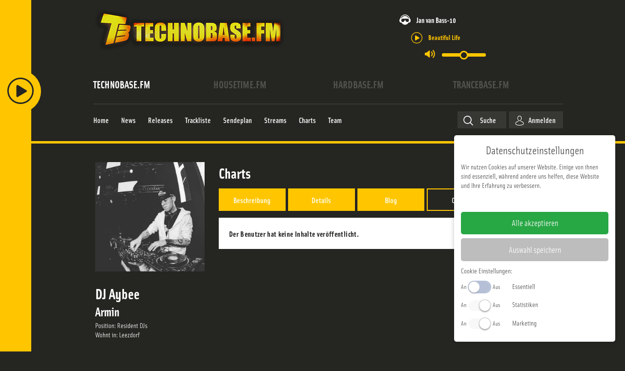

--- FILE ---
content_type: text/css
request_url: https://www.technobase.fm/templates/main/css/zurb/foundation.css?2025-07-02
body_size: 54879
content:
.grid-container{padding-right:.75rem;padding-left:.75rem;max-width:82.5rem;margin:0 auto}@media print, screen and (min-width: 40em){.grid-container{padding-right:1.1875rem;padding-left:1.1875rem}}.grid-container.fluid{padding-right:.75rem;padding-left:.75rem;max-width:100%;margin:0 auto}@media print, screen and (min-width: 40em){.grid-container.fluid{padding-right:1.1875rem;padding-left:1.1875rem}}.grid-container.full{padding-right:0;padding-left:0;max-width:100%;margin:0 auto}.grid-x{display:flex;flex-flow:row wrap}.cell{flex:0 0 auto;min-height:0px;min-width:0px;width:100%}.cell.auto{flex:1 1 0px}.cell.shrink{flex:0 0 auto}.grid-x>.auto{width:auto}.grid-x>.shrink{width:auto}.grid-x>.small-shrink,.grid-x>.small-full,.grid-x>.small-1,.grid-x>.small-2,.grid-x>.small-3,.grid-x>.small-4,.grid-x>.small-5,.grid-x>.small-6,.grid-x>.small-7,.grid-x>.small-8,.grid-x>.small-9,.grid-x>.small-10,.grid-x>.small-11,.grid-x>.small-12{flex-basis:auto}@media print, screen and (min-width: 22.5em){.grid-x>.mobile-shrink,.grid-x>.mobile-full,.grid-x>.mobile-1,.grid-x>.mobile-2,.grid-x>.mobile-3,.grid-x>.mobile-4,.grid-x>.mobile-5,.grid-x>.mobile-6,.grid-x>.mobile-7,.grid-x>.mobile-8,.grid-x>.mobile-9,.grid-x>.mobile-10,.grid-x>.mobile-11,.grid-x>.mobile-12{flex-basis:auto}}@media print, screen and (min-width: 40em){.grid-x>.medium-shrink,.grid-x>.medium-full,.grid-x>.medium-1,.grid-x>.medium-2,.grid-x>.medium-3,.grid-x>.medium-4,.grid-x>.medium-5,.grid-x>.medium-6,.grid-x>.medium-7,.grid-x>.medium-8,.grid-x>.medium-9,.grid-x>.medium-10,.grid-x>.medium-11,.grid-x>.medium-12{flex-basis:auto}}@media print, screen and (min-width: 64em){.grid-x>.large-shrink,.grid-x>.large-full,.grid-x>.large-1,.grid-x>.large-2,.grid-x>.large-3,.grid-x>.large-4,.grid-x>.large-5,.grid-x>.large-6,.grid-x>.large-7,.grid-x>.large-8,.grid-x>.large-9,.grid-x>.large-10,.grid-x>.large-11,.grid-x>.large-12{flex-basis:auto}}.grid-x>.small-1{width:8.3333333333%}.grid-x>.small-2{width:16.6666666667%}.grid-x>.small-3{width:25%}.grid-x>.small-4{width:33.3333333333%}.grid-x>.small-5{width:41.6666666667%}.grid-x>.small-6{width:50%}.grid-x>.small-7{width:58.3333333333%}.grid-x>.small-8{width:66.6666666667%}.grid-x>.small-9{width:75%}.grid-x>.small-10{width:83.3333333333%}.grid-x>.small-11{width:91.6666666667%}.grid-x>.small-12{width:100%}@media print, screen and (min-width: 22.5em){.grid-x>.mobile-auto{flex:1 1 0px;width:auto}.grid-x>.mobile-shrink{flex:0 0 auto;width:auto}.grid-x>.mobile-1{width:8.3333333333%}.grid-x>.mobile-2{width:16.6666666667%}.grid-x>.mobile-3{width:25%}.grid-x>.mobile-4{width:33.3333333333%}.grid-x>.mobile-5{width:41.6666666667%}.grid-x>.mobile-6{width:50%}.grid-x>.mobile-7{width:58.3333333333%}.grid-x>.mobile-8{width:66.6666666667%}.grid-x>.mobile-9{width:75%}.grid-x>.mobile-10{width:83.3333333333%}.grid-x>.mobile-11{width:91.6666666667%}.grid-x>.mobile-12{width:100%}}@media print, screen and (min-width: 40em){.grid-x>.medium-auto{flex:1 1 0px;width:auto}.grid-x>.medium-shrink{flex:0 0 auto;width:auto}.grid-x>.medium-1{width:8.3333333333%}.grid-x>.medium-2{width:16.6666666667%}.grid-x>.medium-3{width:25%}.grid-x>.medium-4{width:33.3333333333%}.grid-x>.medium-5{width:41.6666666667%}.grid-x>.medium-6{width:50%}.grid-x>.medium-7{width:58.3333333333%}.grid-x>.medium-8{width:66.6666666667%}.grid-x>.medium-9{width:75%}.grid-x>.medium-10{width:83.3333333333%}.grid-x>.medium-11{width:91.6666666667%}.grid-x>.medium-12{width:100%}}@media print, screen and (min-width: 64em){.grid-x>.large-auto{flex:1 1 0px;width:auto}.grid-x>.large-shrink{flex:0 0 auto;width:auto}.grid-x>.large-1{width:8.3333333333%}.grid-x>.large-2{width:16.6666666667%}.grid-x>.large-3{width:25%}.grid-x>.large-4{width:33.3333333333%}.grid-x>.large-5{width:41.6666666667%}.grid-x>.large-6{width:50%}.grid-x>.large-7{width:58.3333333333%}.grid-x>.large-8{width:66.6666666667%}.grid-x>.large-9{width:75%}.grid-x>.large-10{width:83.3333333333%}.grid-x>.large-11{width:91.6666666667%}.grid-x>.large-12{width:100%}}.grid-margin-x:not(.grid-x)>.cell{width:auto}.grid-margin-y:not(.grid-y)>.cell{height:auto}.grid-margin-x{margin-left:-.75rem;margin-right:-.75rem}@media print, screen and (min-width: 40em){.grid-margin-x{margin-left:-1.1875rem;margin-right:-1.1875rem}}.grid-margin-x>.cell{width:calc(100% - 1.5rem);margin-left:.75rem;margin-right:.75rem}@media print, screen and (min-width: 40em){.grid-margin-x>.cell{width:calc(100% - 2.375rem);margin-left:1.1875rem;margin-right:1.1875rem}}.grid-margin-x>.auto{width:auto}.grid-margin-x>.shrink{width:auto}.grid-margin-x>.small-1{width:calc(8.3333333333% - 1.5rem)}.grid-margin-x>.small-2{width:calc(16.6666666667% - 1.5rem)}.grid-margin-x>.small-3{width:calc(25% - 1.5rem)}.grid-margin-x>.small-4{width:calc(33.3333333333% - 1.5rem)}.grid-margin-x>.small-5{width:calc(41.6666666667% - 1.5rem)}.grid-margin-x>.small-6{width:calc(50% - 1.5rem)}.grid-margin-x>.small-7{width:calc(58.3333333333% - 1.5rem)}.grid-margin-x>.small-8{width:calc(66.6666666667% - 1.5rem)}.grid-margin-x>.small-9{width:calc(75% - 1.5rem)}.grid-margin-x>.small-10{width:calc(83.3333333333% - 1.5rem)}.grid-margin-x>.small-11{width:calc(91.6666666667% - 1.5rem)}.grid-margin-x>.small-12{width:calc(100% - 1.5rem)}@media print, screen and (min-width: 22.5em){.grid-margin-x>.mobile-auto{width:auto}.grid-margin-x>.mobile-shrink{width:auto}.grid-margin-x>.mobile-1{width:calc(8.3333333333% - 1.5rem)}.grid-margin-x>.mobile-2{width:calc(16.6666666667% - 1.5rem)}.grid-margin-x>.mobile-3{width:calc(25% - 1.5rem)}.grid-margin-x>.mobile-4{width:calc(33.3333333333% - 1.5rem)}.grid-margin-x>.mobile-5{width:calc(41.6666666667% - 1.5rem)}.grid-margin-x>.mobile-6{width:calc(50% - 1.5rem)}.grid-margin-x>.mobile-7{width:calc(58.3333333333% - 1.5rem)}.grid-margin-x>.mobile-8{width:calc(66.6666666667% - 1.5rem)}.grid-margin-x>.mobile-9{width:calc(75% - 1.5rem)}.grid-margin-x>.mobile-10{width:calc(83.3333333333% - 1.5rem)}.grid-margin-x>.mobile-11{width:calc(91.6666666667% - 1.5rem)}.grid-margin-x>.mobile-12{width:calc(100% - 1.5rem)}}@media print, screen and (min-width: 40em){.grid-margin-x>.auto{width:auto}.grid-margin-x>.shrink{width:auto}.grid-margin-x>.small-1{width:calc(8.3333333333% - 2.375rem)}.grid-margin-x>.small-2{width:calc(16.6666666667% - 2.375rem)}.grid-margin-x>.small-3{width:calc(25% - 2.375rem)}.grid-margin-x>.small-4{width:calc(33.3333333333% - 2.375rem)}.grid-margin-x>.small-5{width:calc(41.6666666667% - 2.375rem)}.grid-margin-x>.small-6{width:calc(50% - 2.375rem)}.grid-margin-x>.small-7{width:calc(58.3333333333% - 2.375rem)}.grid-margin-x>.small-8{width:calc(66.6666666667% - 2.375rem)}.grid-margin-x>.small-9{width:calc(75% - 2.375rem)}.grid-margin-x>.small-10{width:calc(83.3333333333% - 2.375rem)}.grid-margin-x>.small-11{width:calc(91.6666666667% - 2.375rem)}.grid-margin-x>.small-12{width:calc(100% - 2.375rem)}.grid-margin-x>.medium-auto{width:auto}.grid-margin-x>.medium-shrink{width:auto}.grid-margin-x>.medium-1{width:calc(8.3333333333% - 2.375rem)}.grid-margin-x>.medium-2{width:calc(16.6666666667% - 2.375rem)}.grid-margin-x>.medium-3{width:calc(25% - 2.375rem)}.grid-margin-x>.medium-4{width:calc(33.3333333333% - 2.375rem)}.grid-margin-x>.medium-5{width:calc(41.6666666667% - 2.375rem)}.grid-margin-x>.medium-6{width:calc(50% - 2.375rem)}.grid-margin-x>.medium-7{width:calc(58.3333333333% - 2.375rem)}.grid-margin-x>.medium-8{width:calc(66.6666666667% - 2.375rem)}.grid-margin-x>.medium-9{width:calc(75% - 2.375rem)}.grid-margin-x>.medium-10{width:calc(83.3333333333% - 2.375rem)}.grid-margin-x>.medium-11{width:calc(91.6666666667% - 2.375rem)}.grid-margin-x>.medium-12{width:calc(100% - 2.375rem)}}@media print, screen and (min-width: 64em){.grid-margin-x>.large-auto{width:auto}.grid-margin-x>.large-shrink{width:auto}.grid-margin-x>.large-1{width:calc(8.3333333333% - 2.375rem)}.grid-margin-x>.large-2{width:calc(16.6666666667% - 2.375rem)}.grid-margin-x>.large-3{width:calc(25% - 2.375rem)}.grid-margin-x>.large-4{width:calc(33.3333333333% - 2.375rem)}.grid-margin-x>.large-5{width:calc(41.6666666667% - 2.375rem)}.grid-margin-x>.large-6{width:calc(50% - 2.375rem)}.grid-margin-x>.large-7{width:calc(58.3333333333% - 2.375rem)}.grid-margin-x>.large-8{width:calc(66.6666666667% - 2.375rem)}.grid-margin-x>.large-9{width:calc(75% - 2.375rem)}.grid-margin-x>.large-10{width:calc(83.3333333333% - 2.375rem)}.grid-margin-x>.large-11{width:calc(91.6666666667% - 2.375rem)}.grid-margin-x>.large-12{width:calc(100% - 2.375rem)}}.grid-padding-x .grid-padding-x{margin-right:-.75rem;margin-left:-.75rem}@media print, screen and (min-width: 40em){.grid-padding-x .grid-padding-x{margin-right:-1.1875rem;margin-left:-1.1875rem}}.grid-container:not(.full)>.grid-padding-x{margin-right:-.75rem;margin-left:-.75rem}@media print, screen and (min-width: 40em){.grid-container:not(.full)>.grid-padding-x{margin-right:-1.1875rem;margin-left:-1.1875rem}}.grid-padding-x>.cell{padding-right:.75rem;padding-left:.75rem}@media print, screen and (min-width: 40em){.grid-padding-x>.cell{padding-right:1.1875rem;padding-left:1.1875rem}}.small-up-1>.cell{width:100%}.small-up-2>.cell{width:50%}.small-up-3>.cell{width:33.3333333333%}.small-up-4>.cell{width:25%}.small-up-5>.cell{width:20%}.small-up-6>.cell{width:16.6666666667%}.small-up-7>.cell{width:14.2857142857%}.small-up-8>.cell{width:12.5%}@media print, screen and (min-width: 22.5em){.mobile-up-1>.cell{width:100%}.mobile-up-2>.cell{width:50%}.mobile-up-3>.cell{width:33.3333333333%}.mobile-up-4>.cell{width:25%}.mobile-up-5>.cell{width:20%}.mobile-up-6>.cell{width:16.6666666667%}.mobile-up-7>.cell{width:14.2857142857%}.mobile-up-8>.cell{width:12.5%}}@media print, screen and (min-width: 40em){.medium-up-1>.cell{width:100%}.medium-up-2>.cell{width:50%}.medium-up-3>.cell{width:33.3333333333%}.medium-up-4>.cell{width:25%}.medium-up-5>.cell{width:20%}.medium-up-6>.cell{width:16.6666666667%}.medium-up-7>.cell{width:14.2857142857%}.medium-up-8>.cell{width:12.5%}}@media print, screen and (min-width: 64em){.large-up-1>.cell{width:100%}.large-up-2>.cell{width:50%}.large-up-3>.cell{width:33.3333333333%}.large-up-4>.cell{width:25%}.large-up-5>.cell{width:20%}.large-up-6>.cell{width:16.6666666667%}.large-up-7>.cell{width:14.2857142857%}.large-up-8>.cell{width:12.5%}}.grid-margin-x.small-up-1>.cell{width:calc(100% - 1.5rem)}.grid-margin-x.small-up-2>.cell{width:calc(50% - 1.5rem)}.grid-margin-x.small-up-3>.cell{width:calc(33.3333333333% - 1.5rem)}.grid-margin-x.small-up-4>.cell{width:calc(25% - 1.5rem)}.grid-margin-x.small-up-5>.cell{width:calc(20% - 1.5rem)}.grid-margin-x.small-up-6>.cell{width:calc(16.6666666667% - 1.5rem)}.grid-margin-x.small-up-7>.cell{width:calc(14.2857142857% - 1.5rem)}.grid-margin-x.small-up-8>.cell{width:calc(12.5% - 1.5rem)}@media print, screen and (min-width: 22.5em){.grid-margin-x.mobile-up-1>.cell{width:calc(100% - 1.5rem)}.grid-margin-x.mobile-up-2>.cell{width:calc(50% - 1.5rem)}.grid-margin-x.mobile-up-3>.cell{width:calc(33.3333333333% - 1.5rem)}.grid-margin-x.mobile-up-4>.cell{width:calc(25% - 1.5rem)}.grid-margin-x.mobile-up-5>.cell{width:calc(20% - 1.5rem)}.grid-margin-x.mobile-up-6>.cell{width:calc(16.6666666667% - 1.5rem)}.grid-margin-x.mobile-up-7>.cell{width:calc(14.2857142857% - 1.5rem)}.grid-margin-x.mobile-up-8>.cell{width:calc(12.5% - 1.5rem)}}@media print, screen and (min-width: 40em){.grid-margin-x.small-up-1>.cell{width:calc(100% - 1.5rem)}.grid-margin-x.small-up-2>.cell{width:calc(50% - 1.5rem)}.grid-margin-x.small-up-3>.cell{width:calc(33.3333333333% - 1.5rem)}.grid-margin-x.small-up-4>.cell{width:calc(25% - 1.5rem)}.grid-margin-x.small-up-5>.cell{width:calc(20% - 1.5rem)}.grid-margin-x.small-up-6>.cell{width:calc(16.6666666667% - 1.5rem)}.grid-margin-x.small-up-7>.cell{width:calc(14.2857142857% - 1.5rem)}.grid-margin-x.small-up-8>.cell{width:calc(12.5% - 1.5rem)}.grid-margin-x.medium-up-1>.cell{width:calc(100% - 2.375rem)}.grid-margin-x.medium-up-2>.cell{width:calc(50% - 2.375rem)}.grid-margin-x.medium-up-3>.cell{width:calc(33.3333333333% - 2.375rem)}.grid-margin-x.medium-up-4>.cell{width:calc(25% - 2.375rem)}.grid-margin-x.medium-up-5>.cell{width:calc(20% - 2.375rem)}.grid-margin-x.medium-up-6>.cell{width:calc(16.6666666667% - 2.375rem)}.grid-margin-x.medium-up-7>.cell{width:calc(14.2857142857% - 2.375rem)}.grid-margin-x.medium-up-8>.cell{width:calc(12.5% - 2.375rem)}}@media print, screen and (min-width: 64em){.grid-margin-x.large-up-1>.cell{width:calc(100% - 2.375rem)}.grid-margin-x.large-up-2>.cell{width:calc(50% - 2.375rem)}.grid-margin-x.large-up-3>.cell{width:calc(33.3333333333% - 2.375rem)}.grid-margin-x.large-up-4>.cell{width:calc(25% - 2.375rem)}.grid-margin-x.large-up-5>.cell{width:calc(20% - 2.375rem)}.grid-margin-x.large-up-6>.cell{width:calc(16.6666666667% - 2.375rem)}.grid-margin-x.large-up-7>.cell{width:calc(14.2857142857% - 2.375rem)}.grid-margin-x.large-up-8>.cell{width:calc(12.5% - 2.375rem)}}.small-margin-collapse{margin-right:0;margin-left:0}.small-margin-collapse>.cell{margin-right:0;margin-left:0}.small-margin-collapse>.small-1{width:8.3333333333%}.small-margin-collapse>.small-2{width:16.6666666667%}.small-margin-collapse>.small-3{width:25%}.small-margin-collapse>.small-4{width:33.3333333333%}.small-margin-collapse>.small-5{width:41.6666666667%}.small-margin-collapse>.small-6{width:50%}.small-margin-collapse>.small-7{width:58.3333333333%}.small-margin-collapse>.small-8{width:66.6666666667%}.small-margin-collapse>.small-9{width:75%}.small-margin-collapse>.small-10{width:83.3333333333%}.small-margin-collapse>.small-11{width:91.6666666667%}.small-margin-collapse>.small-12{width:100%}@media print, screen and (min-width: 22.5em){.small-margin-collapse>.mobile-1{width:8.3333333333%}.small-margin-collapse>.mobile-2{width:16.6666666667%}.small-margin-collapse>.mobile-3{width:25%}.small-margin-collapse>.mobile-4{width:33.3333333333%}.small-margin-collapse>.mobile-5{width:41.6666666667%}.small-margin-collapse>.mobile-6{width:50%}.small-margin-collapse>.mobile-7{width:58.3333333333%}.small-margin-collapse>.mobile-8{width:66.6666666667%}.small-margin-collapse>.mobile-9{width:75%}.small-margin-collapse>.mobile-10{width:83.3333333333%}.small-margin-collapse>.mobile-11{width:91.6666666667%}.small-margin-collapse>.mobile-12{width:100%}}@media print, screen and (min-width: 40em){.small-margin-collapse>.medium-1{width:8.3333333333%}.small-margin-collapse>.medium-2{width:16.6666666667%}.small-margin-collapse>.medium-3{width:25%}.small-margin-collapse>.medium-4{width:33.3333333333%}.small-margin-collapse>.medium-5{width:41.6666666667%}.small-margin-collapse>.medium-6{width:50%}.small-margin-collapse>.medium-7{width:58.3333333333%}.small-margin-collapse>.medium-8{width:66.6666666667%}.small-margin-collapse>.medium-9{width:75%}.small-margin-collapse>.medium-10{width:83.3333333333%}.small-margin-collapse>.medium-11{width:91.6666666667%}.small-margin-collapse>.medium-12{width:100%}}@media print, screen and (min-width: 64em){.small-margin-collapse>.large-1{width:8.3333333333%}.small-margin-collapse>.large-2{width:16.6666666667%}.small-margin-collapse>.large-3{width:25%}.small-margin-collapse>.large-4{width:33.3333333333%}.small-margin-collapse>.large-5{width:41.6666666667%}.small-margin-collapse>.large-6{width:50%}.small-margin-collapse>.large-7{width:58.3333333333%}.small-margin-collapse>.large-8{width:66.6666666667%}.small-margin-collapse>.large-9{width:75%}.small-margin-collapse>.large-10{width:83.3333333333%}.small-margin-collapse>.large-11{width:91.6666666667%}.small-margin-collapse>.large-12{width:100%}}.small-padding-collapse{margin-right:0;margin-left:0}.small-padding-collapse>.cell{padding-right:0;padding-left:0}@media print, screen and (min-width: 22.5em){.mobile-margin-collapse{margin-right:0;margin-left:0}.mobile-margin-collapse>.cell{margin-right:0;margin-left:0}}@media print, screen and (min-width: 22.5em){.mobile-margin-collapse>.small-1{width:8.3333333333%}.mobile-margin-collapse>.small-2{width:16.6666666667%}.mobile-margin-collapse>.small-3{width:25%}.mobile-margin-collapse>.small-4{width:33.3333333333%}.mobile-margin-collapse>.small-5{width:41.6666666667%}.mobile-margin-collapse>.small-6{width:50%}.mobile-margin-collapse>.small-7{width:58.3333333333%}.mobile-margin-collapse>.small-8{width:66.6666666667%}.mobile-margin-collapse>.small-9{width:75%}.mobile-margin-collapse>.small-10{width:83.3333333333%}.mobile-margin-collapse>.small-11{width:91.6666666667%}.mobile-margin-collapse>.small-12{width:100%}}@media print, screen and (min-width: 22.5em){.mobile-margin-collapse>.mobile-1{width:8.3333333333%}.mobile-margin-collapse>.mobile-2{width:16.6666666667%}.mobile-margin-collapse>.mobile-3{width:25%}.mobile-margin-collapse>.mobile-4{width:33.3333333333%}.mobile-margin-collapse>.mobile-5{width:41.6666666667%}.mobile-margin-collapse>.mobile-6{width:50%}.mobile-margin-collapse>.mobile-7{width:58.3333333333%}.mobile-margin-collapse>.mobile-8{width:66.6666666667%}.mobile-margin-collapse>.mobile-9{width:75%}.mobile-margin-collapse>.mobile-10{width:83.3333333333%}.mobile-margin-collapse>.mobile-11{width:91.6666666667%}.mobile-margin-collapse>.mobile-12{width:100%}}@media print, screen and (min-width: 40em){.mobile-margin-collapse>.medium-1{width:8.3333333333%}.mobile-margin-collapse>.medium-2{width:16.6666666667%}.mobile-margin-collapse>.medium-3{width:25%}.mobile-margin-collapse>.medium-4{width:33.3333333333%}.mobile-margin-collapse>.medium-5{width:41.6666666667%}.mobile-margin-collapse>.medium-6{width:50%}.mobile-margin-collapse>.medium-7{width:58.3333333333%}.mobile-margin-collapse>.medium-8{width:66.6666666667%}.mobile-margin-collapse>.medium-9{width:75%}.mobile-margin-collapse>.medium-10{width:83.3333333333%}.mobile-margin-collapse>.medium-11{width:91.6666666667%}.mobile-margin-collapse>.medium-12{width:100%}}@media print, screen and (min-width: 64em){.mobile-margin-collapse>.large-1{width:8.3333333333%}.mobile-margin-collapse>.large-2{width:16.6666666667%}.mobile-margin-collapse>.large-3{width:25%}.mobile-margin-collapse>.large-4{width:33.3333333333%}.mobile-margin-collapse>.large-5{width:41.6666666667%}.mobile-margin-collapse>.large-6{width:50%}.mobile-margin-collapse>.large-7{width:58.3333333333%}.mobile-margin-collapse>.large-8{width:66.6666666667%}.mobile-margin-collapse>.large-9{width:75%}.mobile-margin-collapse>.large-10{width:83.3333333333%}.mobile-margin-collapse>.large-11{width:91.6666666667%}.mobile-margin-collapse>.large-12{width:100%}}@media print, screen and (min-width: 22.5em){.mobile-padding-collapse{margin-right:0;margin-left:0}.mobile-padding-collapse>.cell{padding-right:0;padding-left:0}}@media print, screen and (min-width: 40em){.medium-margin-collapse{margin-right:0;margin-left:0}.medium-margin-collapse>.cell{margin-right:0;margin-left:0}}@media print, screen and (min-width: 40em){.medium-margin-collapse>.small-1{width:8.3333333333%}.medium-margin-collapse>.small-2{width:16.6666666667%}.medium-margin-collapse>.small-3{width:25%}.medium-margin-collapse>.small-4{width:33.3333333333%}.medium-margin-collapse>.small-5{width:41.6666666667%}.medium-margin-collapse>.small-6{width:50%}.medium-margin-collapse>.small-7{width:58.3333333333%}.medium-margin-collapse>.small-8{width:66.6666666667%}.medium-margin-collapse>.small-9{width:75%}.medium-margin-collapse>.small-10{width:83.3333333333%}.medium-margin-collapse>.small-11{width:91.6666666667%}.medium-margin-collapse>.small-12{width:100%}}@media print, screen and (min-width: 40em){.medium-margin-collapse>.mobile-1{width:8.3333333333%}.medium-margin-collapse>.mobile-2{width:16.6666666667%}.medium-margin-collapse>.mobile-3{width:25%}.medium-margin-collapse>.mobile-4{width:33.3333333333%}.medium-margin-collapse>.mobile-5{width:41.6666666667%}.medium-margin-collapse>.mobile-6{width:50%}.medium-margin-collapse>.mobile-7{width:58.3333333333%}.medium-margin-collapse>.mobile-8{width:66.6666666667%}.medium-margin-collapse>.mobile-9{width:75%}.medium-margin-collapse>.mobile-10{width:83.3333333333%}.medium-margin-collapse>.mobile-11{width:91.6666666667%}.medium-margin-collapse>.mobile-12{width:100%}}@media print, screen and (min-width: 40em){.medium-margin-collapse>.medium-1{width:8.3333333333%}.medium-margin-collapse>.medium-2{width:16.6666666667%}.medium-margin-collapse>.medium-3{width:25%}.medium-margin-collapse>.medium-4{width:33.3333333333%}.medium-margin-collapse>.medium-5{width:41.6666666667%}.medium-margin-collapse>.medium-6{width:50%}.medium-margin-collapse>.medium-7{width:58.3333333333%}.medium-margin-collapse>.medium-8{width:66.6666666667%}.medium-margin-collapse>.medium-9{width:75%}.medium-margin-collapse>.medium-10{width:83.3333333333%}.medium-margin-collapse>.medium-11{width:91.6666666667%}.medium-margin-collapse>.medium-12{width:100%}}@media print, screen and (min-width: 64em){.medium-margin-collapse>.large-1{width:8.3333333333%}.medium-margin-collapse>.large-2{width:16.6666666667%}.medium-margin-collapse>.large-3{width:25%}.medium-margin-collapse>.large-4{width:33.3333333333%}.medium-margin-collapse>.large-5{width:41.6666666667%}.medium-margin-collapse>.large-6{width:50%}.medium-margin-collapse>.large-7{width:58.3333333333%}.medium-margin-collapse>.large-8{width:66.6666666667%}.medium-margin-collapse>.large-9{width:75%}.medium-margin-collapse>.large-10{width:83.3333333333%}.medium-margin-collapse>.large-11{width:91.6666666667%}.medium-margin-collapse>.large-12{width:100%}}@media print, screen and (min-width: 40em){.medium-padding-collapse{margin-right:0;margin-left:0}.medium-padding-collapse>.cell{padding-right:0;padding-left:0}}@media print, screen and (min-width: 64em){.large-margin-collapse{margin-right:0;margin-left:0}.large-margin-collapse>.cell{margin-right:0;margin-left:0}}@media print, screen and (min-width: 64em){.large-margin-collapse>.small-1{width:8.3333333333%}.large-margin-collapse>.small-2{width:16.6666666667%}.large-margin-collapse>.small-3{width:25%}.large-margin-collapse>.small-4{width:33.3333333333%}.large-margin-collapse>.small-5{width:41.6666666667%}.large-margin-collapse>.small-6{width:50%}.large-margin-collapse>.small-7{width:58.3333333333%}.large-margin-collapse>.small-8{width:66.6666666667%}.large-margin-collapse>.small-9{width:75%}.large-margin-collapse>.small-10{width:83.3333333333%}.large-margin-collapse>.small-11{width:91.6666666667%}.large-margin-collapse>.small-12{width:100%}}@media print, screen and (min-width: 64em){.large-margin-collapse>.mobile-1{width:8.3333333333%}.large-margin-collapse>.mobile-2{width:16.6666666667%}.large-margin-collapse>.mobile-3{width:25%}.large-margin-collapse>.mobile-4{width:33.3333333333%}.large-margin-collapse>.mobile-5{width:41.6666666667%}.large-margin-collapse>.mobile-6{width:50%}.large-margin-collapse>.mobile-7{width:58.3333333333%}.large-margin-collapse>.mobile-8{width:66.6666666667%}.large-margin-collapse>.mobile-9{width:75%}.large-margin-collapse>.mobile-10{width:83.3333333333%}.large-margin-collapse>.mobile-11{width:91.6666666667%}.large-margin-collapse>.mobile-12{width:100%}}@media print, screen and (min-width: 64em){.large-margin-collapse>.medium-1{width:8.3333333333%}.large-margin-collapse>.medium-2{width:16.6666666667%}.large-margin-collapse>.medium-3{width:25%}.large-margin-collapse>.medium-4{width:33.3333333333%}.large-margin-collapse>.medium-5{width:41.6666666667%}.large-margin-collapse>.medium-6{width:50%}.large-margin-collapse>.medium-7{width:58.3333333333%}.large-margin-collapse>.medium-8{width:66.6666666667%}.large-margin-collapse>.medium-9{width:75%}.large-margin-collapse>.medium-10{width:83.3333333333%}.large-margin-collapse>.medium-11{width:91.6666666667%}.large-margin-collapse>.medium-12{width:100%}}@media print, screen and (min-width: 64em){.large-margin-collapse>.large-1{width:8.3333333333%}.large-margin-collapse>.large-2{width:16.6666666667%}.large-margin-collapse>.large-3{width:25%}.large-margin-collapse>.large-4{width:33.3333333333%}.large-margin-collapse>.large-5{width:41.6666666667%}.large-margin-collapse>.large-6{width:50%}.large-margin-collapse>.large-7{width:58.3333333333%}.large-margin-collapse>.large-8{width:66.6666666667%}.large-margin-collapse>.large-9{width:75%}.large-margin-collapse>.large-10{width:83.3333333333%}.large-margin-collapse>.large-11{width:91.6666666667%}.large-margin-collapse>.large-12{width:100%}}@media print, screen and (min-width: 64em){.large-padding-collapse{margin-right:0;margin-left:0}.large-padding-collapse>.cell{padding-right:0;padding-left:0}}.small-offset-0{margin-left:0%}.grid-margin-x>.small-offset-0{margin-left:calc(0% + .75rem)}.small-offset-1{margin-left:8.3333333333%}.grid-margin-x>.small-offset-1{margin-left:calc(8.3333333333% + .75rem)}.small-offset-2{margin-left:16.6666666667%}.grid-margin-x>.small-offset-2{margin-left:calc(16.6666666667% + .75rem)}.small-offset-3{margin-left:25%}.grid-margin-x>.small-offset-3{margin-left:calc(25% + .75rem)}.small-offset-4{margin-left:33.3333333333%}.grid-margin-x>.small-offset-4{margin-left:calc(33.3333333333% + .75rem)}.small-offset-5{margin-left:41.6666666667%}.grid-margin-x>.small-offset-5{margin-left:calc(41.6666666667% + .75rem)}.small-offset-6{margin-left:50%}.grid-margin-x>.small-offset-6{margin-left:calc(50% + .75rem)}.small-offset-7{margin-left:58.3333333333%}.grid-margin-x>.small-offset-7{margin-left:calc(58.3333333333% + .75rem)}.small-offset-8{margin-left:66.6666666667%}.grid-margin-x>.small-offset-8{margin-left:calc(66.6666666667% + .75rem)}.small-offset-9{margin-left:75%}.grid-margin-x>.small-offset-9{margin-left:calc(75% + .75rem)}.small-offset-10{margin-left:83.3333333333%}.grid-margin-x>.small-offset-10{margin-left:calc(83.3333333333% + .75rem)}.small-offset-11{margin-left:91.6666666667%}.grid-margin-x>.small-offset-11{margin-left:calc(91.6666666667% + .75rem)}@media print, screen and (min-width: 22.5em){.mobile-offset-0{margin-left:0%}.grid-margin-x>.mobile-offset-0{margin-left:calc(0% + .75rem)}.mobile-offset-1{margin-left:8.3333333333%}.grid-margin-x>.mobile-offset-1{margin-left:calc(8.3333333333% + .75rem)}.mobile-offset-2{margin-left:16.6666666667%}.grid-margin-x>.mobile-offset-2{margin-left:calc(16.6666666667% + .75rem)}.mobile-offset-3{margin-left:25%}.grid-margin-x>.mobile-offset-3{margin-left:calc(25% + .75rem)}.mobile-offset-4{margin-left:33.3333333333%}.grid-margin-x>.mobile-offset-4{margin-left:calc(33.3333333333% + .75rem)}.mobile-offset-5{margin-left:41.6666666667%}.grid-margin-x>.mobile-offset-5{margin-left:calc(41.6666666667% + .75rem)}.mobile-offset-6{margin-left:50%}.grid-margin-x>.mobile-offset-6{margin-left:calc(50% + .75rem)}.mobile-offset-7{margin-left:58.3333333333%}.grid-margin-x>.mobile-offset-7{margin-left:calc(58.3333333333% + .75rem)}.mobile-offset-8{margin-left:66.6666666667%}.grid-margin-x>.mobile-offset-8{margin-left:calc(66.6666666667% + .75rem)}.mobile-offset-9{margin-left:75%}.grid-margin-x>.mobile-offset-9{margin-left:calc(75% + .75rem)}.mobile-offset-10{margin-left:83.3333333333%}.grid-margin-x>.mobile-offset-10{margin-left:calc(83.3333333333% + .75rem)}.mobile-offset-11{margin-left:91.6666666667%}.grid-margin-x>.mobile-offset-11{margin-left:calc(91.6666666667% + .75rem)}}@media print, screen and (min-width: 40em){.medium-offset-0{margin-left:0%}.grid-margin-x>.medium-offset-0{margin-left:calc(0% + 1.1875rem)}.medium-offset-1{margin-left:8.3333333333%}.grid-margin-x>.medium-offset-1{margin-left:calc(8.3333333333% + 1.1875rem)}.medium-offset-2{margin-left:16.6666666667%}.grid-margin-x>.medium-offset-2{margin-left:calc(16.6666666667% + 1.1875rem)}.medium-offset-3{margin-left:25%}.grid-margin-x>.medium-offset-3{margin-left:calc(25% + 1.1875rem)}.medium-offset-4{margin-left:33.3333333333%}.grid-margin-x>.medium-offset-4{margin-left:calc(33.3333333333% + 1.1875rem)}.medium-offset-5{margin-left:41.6666666667%}.grid-margin-x>.medium-offset-5{margin-left:calc(41.6666666667% + 1.1875rem)}.medium-offset-6{margin-left:50%}.grid-margin-x>.medium-offset-6{margin-left:calc(50% + 1.1875rem)}.medium-offset-7{margin-left:58.3333333333%}.grid-margin-x>.medium-offset-7{margin-left:calc(58.3333333333% + 1.1875rem)}.medium-offset-8{margin-left:66.6666666667%}.grid-margin-x>.medium-offset-8{margin-left:calc(66.6666666667% + 1.1875rem)}.medium-offset-9{margin-left:75%}.grid-margin-x>.medium-offset-9{margin-left:calc(75% + 1.1875rem)}.medium-offset-10{margin-left:83.3333333333%}.grid-margin-x>.medium-offset-10{margin-left:calc(83.3333333333% + 1.1875rem)}.medium-offset-11{margin-left:91.6666666667%}.grid-margin-x>.medium-offset-11{margin-left:calc(91.6666666667% + 1.1875rem)}}@media print, screen and (min-width: 64em){.large-offset-0{margin-left:0%}.grid-margin-x>.large-offset-0{margin-left:calc(0% + 1.1875rem)}.large-offset-1{margin-left:8.3333333333%}.grid-margin-x>.large-offset-1{margin-left:calc(8.3333333333% + 1.1875rem)}.large-offset-2{margin-left:16.6666666667%}.grid-margin-x>.large-offset-2{margin-left:calc(16.6666666667% + 1.1875rem)}.large-offset-3{margin-left:25%}.grid-margin-x>.large-offset-3{margin-left:calc(25% + 1.1875rem)}.large-offset-4{margin-left:33.3333333333%}.grid-margin-x>.large-offset-4{margin-left:calc(33.3333333333% + 1.1875rem)}.large-offset-5{margin-left:41.6666666667%}.grid-margin-x>.large-offset-5{margin-left:calc(41.6666666667% + 1.1875rem)}.large-offset-6{margin-left:50%}.grid-margin-x>.large-offset-6{margin-left:calc(50% + 1.1875rem)}.large-offset-7{margin-left:58.3333333333%}.grid-margin-x>.large-offset-7{margin-left:calc(58.3333333333% + 1.1875rem)}.large-offset-8{margin-left:66.6666666667%}.grid-margin-x>.large-offset-8{margin-left:calc(66.6666666667% + 1.1875rem)}.large-offset-9{margin-left:75%}.grid-margin-x>.large-offset-9{margin-left:calc(75% + 1.1875rem)}.large-offset-10{margin-left:83.3333333333%}.grid-margin-x>.large-offset-10{margin-left:calc(83.3333333333% + 1.1875rem)}.large-offset-11{margin-left:91.6666666667%}.grid-margin-x>.large-offset-11{margin-left:calc(91.6666666667% + 1.1875rem)}}.grid-y{display:flex;flex-flow:column nowrap}.grid-y>.cell{width:auto;max-width:none}.grid-y>.auto{height:auto}.grid-y>.shrink{height:auto}.grid-y>.small-shrink,.grid-y>.small-full,.grid-y>.small-1,.grid-y>.small-2,.grid-y>.small-3,.grid-y>.small-4,.grid-y>.small-5,.grid-y>.small-6,.grid-y>.small-7,.grid-y>.small-8,.grid-y>.small-9,.grid-y>.small-10,.grid-y>.small-11,.grid-y>.small-12{flex-basis:auto}@media print, screen and (min-width: 22.5em){.grid-y>.mobile-shrink,.grid-y>.mobile-full,.grid-y>.mobile-1,.grid-y>.mobile-2,.grid-y>.mobile-3,.grid-y>.mobile-4,.grid-y>.mobile-5,.grid-y>.mobile-6,.grid-y>.mobile-7,.grid-y>.mobile-8,.grid-y>.mobile-9,.grid-y>.mobile-10,.grid-y>.mobile-11,.grid-y>.mobile-12{flex-basis:auto}}@media print, screen and (min-width: 40em){.grid-y>.medium-shrink,.grid-y>.medium-full,.grid-y>.medium-1,.grid-y>.medium-2,.grid-y>.medium-3,.grid-y>.medium-4,.grid-y>.medium-5,.grid-y>.medium-6,.grid-y>.medium-7,.grid-y>.medium-8,.grid-y>.medium-9,.grid-y>.medium-10,.grid-y>.medium-11,.grid-y>.medium-12{flex-basis:auto}}@media print, screen and (min-width: 64em){.grid-y>.large-shrink,.grid-y>.large-full,.grid-y>.large-1,.grid-y>.large-2,.grid-y>.large-3,.grid-y>.large-4,.grid-y>.large-5,.grid-y>.large-6,.grid-y>.large-7,.grid-y>.large-8,.grid-y>.large-9,.grid-y>.large-10,.grid-y>.large-11,.grid-y>.large-12{flex-basis:auto}}.grid-y>.small-1{height:8.3333333333%}.grid-y>.small-2{height:16.6666666667%}.grid-y>.small-3{height:25%}.grid-y>.small-4{height:33.3333333333%}.grid-y>.small-5{height:41.6666666667%}.grid-y>.small-6{height:50%}.grid-y>.small-7{height:58.3333333333%}.grid-y>.small-8{height:66.6666666667%}.grid-y>.small-9{height:75%}.grid-y>.small-10{height:83.3333333333%}.grid-y>.small-11{height:91.6666666667%}.grid-y>.small-12{height:100%}@media print, screen and (min-width: 22.5em){.grid-y>.mobile-auto{flex:1 1 0px;height:auto}.grid-y>.mobile-shrink{height:auto}.grid-y>.mobile-1{height:8.3333333333%}.grid-y>.mobile-2{height:16.6666666667%}.grid-y>.mobile-3{height:25%}.grid-y>.mobile-4{height:33.3333333333%}.grid-y>.mobile-5{height:41.6666666667%}.grid-y>.mobile-6{height:50%}.grid-y>.mobile-7{height:58.3333333333%}.grid-y>.mobile-8{height:66.6666666667%}.grid-y>.mobile-9{height:75%}.grid-y>.mobile-10{height:83.3333333333%}.grid-y>.mobile-11{height:91.6666666667%}.grid-y>.mobile-12{height:100%}}@media print, screen and (min-width: 40em){.grid-y>.medium-auto{flex:1 1 0px;height:auto}.grid-y>.medium-shrink{height:auto}.grid-y>.medium-1{height:8.3333333333%}.grid-y>.medium-2{height:16.6666666667%}.grid-y>.medium-3{height:25%}.grid-y>.medium-4{height:33.3333333333%}.grid-y>.medium-5{height:41.6666666667%}.grid-y>.medium-6{height:50%}.grid-y>.medium-7{height:58.3333333333%}.grid-y>.medium-8{height:66.6666666667%}.grid-y>.medium-9{height:75%}.grid-y>.medium-10{height:83.3333333333%}.grid-y>.medium-11{height:91.6666666667%}.grid-y>.medium-12{height:100%}}@media print, screen and (min-width: 64em){.grid-y>.large-auto{flex:1 1 0px;height:auto}.grid-y>.large-shrink{height:auto}.grid-y>.large-1{height:8.3333333333%}.grid-y>.large-2{height:16.6666666667%}.grid-y>.large-3{height:25%}.grid-y>.large-4{height:33.3333333333%}.grid-y>.large-5{height:41.6666666667%}.grid-y>.large-6{height:50%}.grid-y>.large-7{height:58.3333333333%}.grid-y>.large-8{height:66.6666666667%}.grid-y>.large-9{height:75%}.grid-y>.large-10{height:83.3333333333%}.grid-y>.large-11{height:91.6666666667%}.grid-y>.large-12{height:100%}}.grid-padding-y .grid-padding-y{margin-top:-.75rem;margin-bottom:-.75rem}@media print, screen and (min-width: 40em){.grid-padding-y .grid-padding-y{margin-top:-1.1875rem;margin-bottom:-1.1875rem}}.grid-padding-y>.cell{padding-top:.75rem;padding-bottom:.75rem}@media print, screen and (min-width: 40em){.grid-padding-y>.cell{padding-top:1.1875rem;padding-bottom:1.1875rem}}.grid-margin-y{margin-top:-.75rem;margin-bottom:-.75rem}@media print, screen and (min-width: 40em){.grid-margin-y{margin-top:-1.1875rem;margin-bottom:-1.1875rem}}.grid-margin-y>.cell{height:calc(100% - 1.5rem);margin-top:.75rem;margin-bottom:.75rem}@media print, screen and (min-width: 40em){.grid-margin-y>.cell{height:calc(100% - 2.375rem);margin-top:1.1875rem;margin-bottom:1.1875rem}}.grid-margin-y>.auto{height:auto}.grid-margin-y>.shrink{height:auto}.grid-margin-y>.small-1{height:calc(8.3333333333% - 1.5rem)}.grid-margin-y>.small-2{height:calc(16.6666666667% - 1.5rem)}.grid-margin-y>.small-3{height:calc(25% - 1.5rem)}.grid-margin-y>.small-4{height:calc(33.3333333333% - 1.5rem)}.grid-margin-y>.small-5{height:calc(41.6666666667% - 1.5rem)}.grid-margin-y>.small-6{height:calc(50% - 1.5rem)}.grid-margin-y>.small-7{height:calc(58.3333333333% - 1.5rem)}.grid-margin-y>.small-8{height:calc(66.6666666667% - 1.5rem)}.grid-margin-y>.small-9{height:calc(75% - 1.5rem)}.grid-margin-y>.small-10{height:calc(83.3333333333% - 1.5rem)}.grid-margin-y>.small-11{height:calc(91.6666666667% - 1.5rem)}.grid-margin-y>.small-12{height:calc(100% - 1.5rem)}@media print, screen and (min-width: 22.5em){.grid-margin-y>.mobile-auto{height:auto}.grid-margin-y>.mobile-shrink{height:auto}.grid-margin-y>.mobile-1{height:calc(8.3333333333% - 1.5rem)}.grid-margin-y>.mobile-2{height:calc(16.6666666667% - 1.5rem)}.grid-margin-y>.mobile-3{height:calc(25% - 1.5rem)}.grid-margin-y>.mobile-4{height:calc(33.3333333333% - 1.5rem)}.grid-margin-y>.mobile-5{height:calc(41.6666666667% - 1.5rem)}.grid-margin-y>.mobile-6{height:calc(50% - 1.5rem)}.grid-margin-y>.mobile-7{height:calc(58.3333333333% - 1.5rem)}.grid-margin-y>.mobile-8{height:calc(66.6666666667% - 1.5rem)}.grid-margin-y>.mobile-9{height:calc(75% - 1.5rem)}.grid-margin-y>.mobile-10{height:calc(83.3333333333% - 1.5rem)}.grid-margin-y>.mobile-11{height:calc(91.6666666667% - 1.5rem)}.grid-margin-y>.mobile-12{height:calc(100% - 1.5rem)}}@media print, screen and (min-width: 40em){.grid-margin-y>.auto{height:auto}.grid-margin-y>.shrink{height:auto}.grid-margin-y>.small-1{height:calc(8.3333333333% - 2.375rem)}.grid-margin-y>.small-2{height:calc(16.6666666667% - 2.375rem)}.grid-margin-y>.small-3{height:calc(25% - 2.375rem)}.grid-margin-y>.small-4{height:calc(33.3333333333% - 2.375rem)}.grid-margin-y>.small-5{height:calc(41.6666666667% - 2.375rem)}.grid-margin-y>.small-6{height:calc(50% - 2.375rem)}.grid-margin-y>.small-7{height:calc(58.3333333333% - 2.375rem)}.grid-margin-y>.small-8{height:calc(66.6666666667% - 2.375rem)}.grid-margin-y>.small-9{height:calc(75% - 2.375rem)}.grid-margin-y>.small-10{height:calc(83.3333333333% - 2.375rem)}.grid-margin-y>.small-11{height:calc(91.6666666667% - 2.375rem)}.grid-margin-y>.small-12{height:calc(100% - 2.375rem)}.grid-margin-y>.medium-auto{height:auto}.grid-margin-y>.medium-shrink{height:auto}.grid-margin-y>.medium-1{height:calc(8.3333333333% - 2.375rem)}.grid-margin-y>.medium-2{height:calc(16.6666666667% - 2.375rem)}.grid-margin-y>.medium-3{height:calc(25% - 2.375rem)}.grid-margin-y>.medium-4{height:calc(33.3333333333% - 2.375rem)}.grid-margin-y>.medium-5{height:calc(41.6666666667% - 2.375rem)}.grid-margin-y>.medium-6{height:calc(50% - 2.375rem)}.grid-margin-y>.medium-7{height:calc(58.3333333333% - 2.375rem)}.grid-margin-y>.medium-8{height:calc(66.6666666667% - 2.375rem)}.grid-margin-y>.medium-9{height:calc(75% - 2.375rem)}.grid-margin-y>.medium-10{height:calc(83.3333333333% - 2.375rem)}.grid-margin-y>.medium-11{height:calc(91.6666666667% - 2.375rem)}.grid-margin-y>.medium-12{height:calc(100% - 2.375rem)}}@media print, screen and (min-width: 64em){.grid-margin-y>.large-auto{height:auto}.grid-margin-y>.large-shrink{height:auto}.grid-margin-y>.large-1{height:calc(8.3333333333% - 2.375rem)}.grid-margin-y>.large-2{height:calc(16.6666666667% - 2.375rem)}.grid-margin-y>.large-3{height:calc(25% - 2.375rem)}.grid-margin-y>.large-4{height:calc(33.3333333333% - 2.375rem)}.grid-margin-y>.large-5{height:calc(41.6666666667% - 2.375rem)}.grid-margin-y>.large-6{height:calc(50% - 2.375rem)}.grid-margin-y>.large-7{height:calc(58.3333333333% - 2.375rem)}.grid-margin-y>.large-8{height:calc(66.6666666667% - 2.375rem)}.grid-margin-y>.large-9{height:calc(75% - 2.375rem)}.grid-margin-y>.large-10{height:calc(83.3333333333% - 2.375rem)}.grid-margin-y>.large-11{height:calc(91.6666666667% - 2.375rem)}.grid-margin-y>.large-12{height:calc(100% - 2.375rem)}}.grid-frame{overflow:hidden;position:relative;flex-wrap:nowrap;align-items:stretch;width:100vw}.cell .grid-frame{width:100%}.cell-block{overflow-x:auto;max-width:100%;-webkit-overflow-scrolling:touch;-ms-overflow-stype:-ms-autohiding-scrollbar}.cell-block-y{overflow-y:auto;max-height:100%;height:100%;-webkit-overflow-scrolling:touch;-ms-overflow-stype:-ms-autohiding-scrollbar}.cell-block-container{display:flex;flex-direction:column;max-height:100%}.cell-block-container>.grid-x{max-height:100%;flex-wrap:nowrap}@media print, screen and (min-width: 22.5em){.mobile-grid-frame{overflow:hidden;position:relative;flex-wrap:nowrap;align-items:stretch;width:100vw}.cell .mobile-grid-frame{width:100%}.mobile-cell-block{overflow-x:auto;max-width:100%;-webkit-overflow-scrolling:touch;-ms-overflow-stype:-ms-autohiding-scrollbar}.mobile-cell-block-container{display:flex;flex-direction:column;max-height:100%}.mobile-cell-block-container>.grid-x{max-height:100%;flex-wrap:nowrap}.mobile-cell-block-y{overflow-y:auto;max-height:100%;height:100%;-webkit-overflow-scrolling:touch;-ms-overflow-stype:-ms-autohiding-scrollbar}}@media print, screen and (min-width: 40em){.medium-grid-frame{overflow:hidden;position:relative;flex-wrap:nowrap;align-items:stretch;width:100vw}.cell .medium-grid-frame{width:100%}.medium-cell-block{overflow-x:auto;max-width:100%;-webkit-overflow-scrolling:touch;-ms-overflow-stype:-ms-autohiding-scrollbar}.medium-cell-block-container{display:flex;flex-direction:column;max-height:100%}.medium-cell-block-container>.grid-x{max-height:100%;flex-wrap:nowrap}.medium-cell-block-y{overflow-y:auto;max-height:100%;height:100%;-webkit-overflow-scrolling:touch;-ms-overflow-stype:-ms-autohiding-scrollbar}}@media print, screen and (min-width: 64em){.large-grid-frame{overflow:hidden;position:relative;flex-wrap:nowrap;align-items:stretch;width:100vw}.cell .large-grid-frame{width:100%}.large-cell-block{overflow-x:auto;max-width:100%;-webkit-overflow-scrolling:touch;-ms-overflow-stype:-ms-autohiding-scrollbar}.large-cell-block-container{display:flex;flex-direction:column;max-height:100%}.large-cell-block-container>.grid-x{max-height:100%;flex-wrap:nowrap}.large-cell-block-y{overflow-y:auto;max-height:100%;height:100%;-webkit-overflow-scrolling:touch;-ms-overflow-stype:-ms-autohiding-scrollbar}}.grid-y.grid-frame{width:auto;overflow:hidden;position:relative;flex-wrap:nowrap;align-items:stretch;height:100vh}@media print, screen and (min-width: 22.5em){.grid-y.mobile-grid-frame{width:auto;overflow:hidden;position:relative;flex-wrap:nowrap;align-items:stretch;height:100vh}}@media print, screen and (min-width: 40em){.grid-y.medium-grid-frame{width:auto;overflow:hidden;position:relative;flex-wrap:nowrap;align-items:stretch;height:100vh}}@media print, screen and (min-width: 64em){.grid-y.large-grid-frame{width:auto;overflow:hidden;position:relative;flex-wrap:nowrap;align-items:stretch;height:100vh}}.cell .grid-y.grid-frame{height:100%}@media print, screen and (min-width: 22.5em){.cell .grid-y.mobile-grid-frame{height:100%}}@media print, screen and (min-width: 40em){.cell .grid-y.medium-grid-frame{height:100%}}@media print, screen and (min-width: 64em){.cell .grid-y.large-grid-frame{height:100%}}.grid-margin-y{margin-top:-.75rem;margin-bottom:-.75rem}@media print, screen and (min-width: 40em){.grid-margin-y{margin-top:-1.1875rem;margin-bottom:-1.1875rem}}.grid-margin-y>.cell{height:calc(100% - 1.5rem);margin-top:.75rem;margin-bottom:.75rem}@media print, screen and (min-width: 40em){.grid-margin-y>.cell{height:calc(100% - 2.375rem);margin-top:1.1875rem;margin-bottom:1.1875rem}}.grid-margin-y>.auto{height:auto}.grid-margin-y>.shrink{height:auto}.grid-margin-y>.small-1{height:calc(8.3333333333% - 1.5rem)}.grid-margin-y>.small-2{height:calc(16.6666666667% - 1.5rem)}.grid-margin-y>.small-3{height:calc(25% - 1.5rem)}.grid-margin-y>.small-4{height:calc(33.3333333333% - 1.5rem)}.grid-margin-y>.small-5{height:calc(41.6666666667% - 1.5rem)}.grid-margin-y>.small-6{height:calc(50% - 1.5rem)}.grid-margin-y>.small-7{height:calc(58.3333333333% - 1.5rem)}.grid-margin-y>.small-8{height:calc(66.6666666667% - 1.5rem)}.grid-margin-y>.small-9{height:calc(75% - 1.5rem)}.grid-margin-y>.small-10{height:calc(83.3333333333% - 1.5rem)}.grid-margin-y>.small-11{height:calc(91.6666666667% - 1.5rem)}.grid-margin-y>.small-12{height:calc(100% - 1.5rem)}@media print, screen and (min-width: 22.5em){.grid-margin-y>.mobile-auto{height:auto}.grid-margin-y>.mobile-shrink{height:auto}.grid-margin-y>.mobile-1{height:calc(8.3333333333% - 1.5rem)}.grid-margin-y>.mobile-2{height:calc(16.6666666667% - 1.5rem)}.grid-margin-y>.mobile-3{height:calc(25% - 1.5rem)}.grid-margin-y>.mobile-4{height:calc(33.3333333333% - 1.5rem)}.grid-margin-y>.mobile-5{height:calc(41.6666666667% - 1.5rem)}.grid-margin-y>.mobile-6{height:calc(50% - 1.5rem)}.grid-margin-y>.mobile-7{height:calc(58.3333333333% - 1.5rem)}.grid-margin-y>.mobile-8{height:calc(66.6666666667% - 1.5rem)}.grid-margin-y>.mobile-9{height:calc(75% - 1.5rem)}.grid-margin-y>.mobile-10{height:calc(83.3333333333% - 1.5rem)}.grid-margin-y>.mobile-11{height:calc(91.6666666667% - 1.5rem)}.grid-margin-y>.mobile-12{height:calc(100% - 1.5rem)}}@media print, screen and (min-width: 40em){.grid-margin-y>.auto{height:auto}.grid-margin-y>.shrink{height:auto}.grid-margin-y>.small-1{height:calc(8.3333333333% - 2.375rem)}.grid-margin-y>.small-2{height:calc(16.6666666667% - 2.375rem)}.grid-margin-y>.small-3{height:calc(25% - 2.375rem)}.grid-margin-y>.small-4{height:calc(33.3333333333% - 2.375rem)}.grid-margin-y>.small-5{height:calc(41.6666666667% - 2.375rem)}.grid-margin-y>.small-6{height:calc(50% - 2.375rem)}.grid-margin-y>.small-7{height:calc(58.3333333333% - 2.375rem)}.grid-margin-y>.small-8{height:calc(66.6666666667% - 2.375rem)}.grid-margin-y>.small-9{height:calc(75% - 2.375rem)}.grid-margin-y>.small-10{height:calc(83.3333333333% - 2.375rem)}.grid-margin-y>.small-11{height:calc(91.6666666667% - 2.375rem)}.grid-margin-y>.small-12{height:calc(100% - 2.375rem)}.grid-margin-y>.medium-auto{height:auto}.grid-margin-y>.medium-shrink{height:auto}.grid-margin-y>.medium-1{height:calc(8.3333333333% - 2.375rem)}.grid-margin-y>.medium-2{height:calc(16.6666666667% - 2.375rem)}.grid-margin-y>.medium-3{height:calc(25% - 2.375rem)}.grid-margin-y>.medium-4{height:calc(33.3333333333% - 2.375rem)}.grid-margin-y>.medium-5{height:calc(41.6666666667% - 2.375rem)}.grid-margin-y>.medium-6{height:calc(50% - 2.375rem)}.grid-margin-y>.medium-7{height:calc(58.3333333333% - 2.375rem)}.grid-margin-y>.medium-8{height:calc(66.6666666667% - 2.375rem)}.grid-margin-y>.medium-9{height:calc(75% - 2.375rem)}.grid-margin-y>.medium-10{height:calc(83.3333333333% - 2.375rem)}.grid-margin-y>.medium-11{height:calc(91.6666666667% - 2.375rem)}.grid-margin-y>.medium-12{height:calc(100% - 2.375rem)}}@media print, screen and (min-width: 64em){.grid-margin-y>.large-auto{height:auto}.grid-margin-y>.large-shrink{height:auto}.grid-margin-y>.large-1{height:calc(8.3333333333% - 2.375rem)}.grid-margin-y>.large-2{height:calc(16.6666666667% - 2.375rem)}.grid-margin-y>.large-3{height:calc(25% - 2.375rem)}.grid-margin-y>.large-4{height:calc(33.3333333333% - 2.375rem)}.grid-margin-y>.large-5{height:calc(41.6666666667% - 2.375rem)}.grid-margin-y>.large-6{height:calc(50% - 2.375rem)}.grid-margin-y>.large-7{height:calc(58.3333333333% - 2.375rem)}.grid-margin-y>.large-8{height:calc(66.6666666667% - 2.375rem)}.grid-margin-y>.large-9{height:calc(75% - 2.375rem)}.grid-margin-y>.large-10{height:calc(83.3333333333% - 2.375rem)}.grid-margin-y>.large-11{height:calc(91.6666666667% - 2.375rem)}.grid-margin-y>.large-12{height:calc(100% - 2.375rem)}}.grid-frame.grid-margin-y{height:calc(100vh + 1.5rem)}@media print, screen and (min-width: 22.5em){.grid-frame.grid-margin-y{height:calc(100vh + 1.5rem)}}@media print, screen and (min-width: 40em){.grid-frame.grid-margin-y{height:calc(100vh + 2.375rem)}}@media print, screen and (min-width: 64em){.grid-frame.grid-margin-y{height:calc(100vh + 2.375rem)}}@media print, screen and (min-width: 22.5em){.grid-margin-y.mobile-grid-frame{height:calc(100vh + 1.5rem)}}@media print, screen and (min-width: 40em){.grid-margin-y.medium-grid-frame{height:calc(100vh + 2.375rem)}}@media print, screen and (min-width: 64em){.grid-margin-y.large-grid-frame{height:calc(100vh + 2.375rem)}}[type='text'],[type='password'],[type='date'],[type='datetime'],[type='datetime-local'],[type='month'],[type='week'],[type='email'],[type='number'],[type='search'],[type='tel'],[type='time'],[type='url'],[type='color'],textarea{display:block;box-sizing:border-box;width:100%;height:2.4375rem;margin:0 0 1rem;padding:.5rem;border:1px solid #e6e6e6;border-radius:0;background-color:#fefefe;box-shadow:none;font-family:inherit;font-size:1rem;font-weight:normal;line-height:1.5;color:#0a0a0a;transition:border-color 0.25s ease-out;appearance:none}[type='text']:focus,[type='password']:focus,[type='date']:focus,[type='datetime']:focus,[type='datetime-local']:focus,[type='month']:focus,[type='week']:focus,[type='email']:focus,[type='number']:focus,[type='search']:focus,[type='tel']:focus,[type='time']:focus,[type='url']:focus,[type='color']:focus,textarea:focus{outline:none;border:1px solid #8a8a8a;background-color:#fefefe;box-shadow:none;transition:border-color 0.25s ease-out}textarea{max-width:100%}textarea[rows]{height:auto}input::placeholder,textarea::placeholder{color:#cacaca}input:disabled,input[readonly],textarea:disabled,textarea[readonly]{background-color:#e6e6e6;cursor:not-allowed}[type='submit'],[type='button']{appearance:none;border-radius:0}input[type='search']{box-sizing:border-box}[type='file'],[type='checkbox'],[type='radio']{margin:0 0 1rem}[type='checkbox']+label,[type='radio']+label{display:inline-block;vertical-align:baseline;margin-left:.5rem;margin-right:1rem;margin-bottom:0}[type='checkbox']+label[for],[type='radio']+label[for]{cursor:pointer}label>[type='checkbox'],label>[type='radio']{margin-right:.5rem}[type='file']{width:100%}label{display:block;margin:0;font-size:.875rem;font-weight:normal;line-height:1.8;color:#0a0a0a}label.middle{margin:0 0 1rem;padding:.5625rem 0}.help-text{margin-top:-.5rem;font-size:.8125rem;font-style:italic;color:#0a0a0a}.input-group{display:flex;width:100%;margin-bottom:1rem;align-items:stretch}.input-group>:first-child{border-radius:0 0 0 0}.input-group>:last-child>*{border-radius:0 0 0 0}.input-group-label,.input-group-field,.input-group-button,.input-group-button a,.input-group-button input,.input-group-button button,.input-group-button label{margin:0;white-space:nowrap}.input-group-label{padding:0 1rem;border:1px solid #cacaca;background:#e6e6e6;color:#0a0a0a;text-align:center;white-space:nowrap;display:flex;flex:0 0 auto;align-items:center}.input-group-label:first-child{border-right:0}.input-group-label:last-child{border-left:0}.input-group-field{border-radius:0;flex:1 1 0px;min-width:0}.input-group-button{padding-top:0;padding-bottom:0;text-align:center;display:flex;flex:0 0 auto}.input-group-button a,.input-group-button input,.input-group-button button,.input-group-button label{height:auto;align-self:stretch;padding-top:0;padding-bottom:0;font-size:1rem}fieldset{margin:0;padding:0;border:0}legend{max-width:100%;margin-bottom:.5rem}.fieldset{margin:1.125rem 0;padding:1.25rem;border:1px solid #cacaca}.fieldset legend{margin:0;margin-left:-.1875rem;padding:0 .1875rem}select{height:2.4375rem;margin:0 0 1rem;padding:.5rem;appearance:none;border:1px solid #e6e6e6;border-radius:0;background-color:#fefefe;font-family:inherit;font-size:1rem;font-weight:normal;line-height:1.5;color:#0a0a0a;background-image:url("data:image/svg+xml;utf8,<svg xmlns='http://www.w3.org/2000/svg' version='1.1' width='32' height='24' viewBox='0 0 32 24'><polygon points='0,0 32,0 16,24' style='fill: rgb%28138, 138, 138%29'></polygon></svg>");background-origin:content-box;background-position:right -1rem center;background-repeat:no-repeat;background-size:9px 6px;padding-right:1.5rem;transition:border-color 0.25s ease-out}@media screen and (min-width: 0\0){select{background-image:url("[data-uri]")}}select:focus{outline:none;border:1px solid #8a8a8a;background-color:#fefefe;box-shadow:none;transition:border-color 0.25s ease-out}select:disabled{background-color:#e6e6e6;cursor:not-allowed}select::-ms-expand{display:none}select[multiple]{height:auto;background-image:none}.is-invalid-input:not(:focus){border-color:#cc4b37;background-color:#f9ecea}.is-invalid-input:not(:focus)::placeholder{color:#cc4b37}.is-invalid-label{color:#cc4b37}.form-error{display:none;margin-top:-.5rem;margin-bottom:1rem;font-size:.75rem;font-weight:bold;color:#cc4b37}.form-error.is-visible{display:block}table{border-collapse:collapse;width:100%;margin-bottom:1rem;border-radius:0}thead,tbody,tfoot{border:1px solid #f1f1f1;background-color:#fefefe}caption{padding:.5rem .625rem .625rem;font-weight:bold}thead{background:#f8f8f8;color:#0a0a0a}tfoot{background:#f1f1f1;color:#0a0a0a}thead tr,tfoot tr{background:transparent}thead th,thead td,tfoot th,tfoot td{padding:.5rem .625rem .625rem;font-weight:bold;text-align:left}tbody th,tbody td{padding:.5rem .625rem .625rem}tbody tr:nth-child(even){border-bottom:0;background-color:#f1f1f1}table.unstriped tbody{background-color:#fefefe}table.unstriped tbody tr{border-bottom:0;border-bottom:1px solid #f1f1f1;background-color:#fefefe}@media screen and (max-width: 63.9375em){table.stack thead{display:none}table.stack tfoot{display:none}table.stack tr,table.stack th,table.stack td{display:block}table.stack td{border-top:0}}table.scroll{display:block;width:100%;overflow-x:auto}table.hover thead tr:hover{background-color:#f3f3f3}table.hover tfoot tr:hover{background-color:#ececec}table.hover tbody tr:hover{background-color:#f9f9f9}table.hover:not(.unstriped) tr:nth-of-type(even):hover{background-color:#ececec}.table-scroll{overflow-x:auto}.table-scroll table{width:auto}.hide{display:none !important}.invisible{visibility:hidden}@media screen and (max-width: 22.4375em){.hide-for-small-only{display:none !important}}@media screen and (max-width: 0em), screen and (min-width: 22.5em){.show-for-small-only{display:none !important}}@media print, screen and (min-width: 22.5em){.hide-for-mobile{display:none !important}}@media screen and (max-width: 22.4375em){.show-for-mobile{display:none !important}}@media screen and (min-width: 22.5em) and (max-width: 39.9375em){.hide-for-mobile-only{display:none !important}}@media screen and (max-width: 22.4375em), screen and (min-width: 40em){.show-for-mobile-only{display:none !important}}@media print, screen and (min-width: 40em){.hide-for-medium{display:none !important}}@media screen and (max-width: 39.9375em){.show-for-medium{display:none !important}}@media screen and (min-width: 40em) and (max-width: 63.9375em){.hide-for-medium-only{display:none !important}}@media screen and (max-width: 39.9375em), screen and (min-width: 64em){.show-for-medium-only{display:none !important}}@media print, screen and (min-width: 64em){.hide-for-large{display:none !important}}@media screen and (max-width: 63.9375em){.show-for-large{display:none !important}}@media screen and (min-width: 64em) and (max-width: 74.9375em){.hide-for-large-only{display:none !important}}@media screen and (max-width: 63.9375em), screen and (min-width: 75em){.show-for-large-only{display:none !important}}.show-for-sr,.show-on-focus{position:absolute !important;width:1px;height:1px;padding:0;overflow:hidden;clip:rect(0, 0, 0, 0);white-space:nowrap;clip-path:inset(50%);border:0}.show-on-focus:active,.show-on-focus:focus{position:static !important;width:auto;height:auto;overflow:visible;clip:auto;white-space:normal;clip-path:none}.show-for-landscape,.hide-for-portrait{display:block !important}@media screen and (orientation: landscape){.show-for-landscape,.hide-for-portrait{display:block !important}}@media screen and (orientation: portrait){.show-for-landscape,.hide-for-portrait{display:none !important}}.hide-for-landscape,.show-for-portrait{display:none !important}@media screen and (orientation: landscape){.hide-for-landscape,.show-for-portrait{display:none !important}}@media screen and (orientation: portrait){.hide-for-landscape,.show-for-portrait{display:block !important}}.grid-container-static{position:static;padding-right:0;padding-left:0;max-width:86.25rem;margin:0 auto}
/*# sourceMappingURL=foundation.css.map */


--- FILE ---
content_type: text/css
request_url: https://www.technobase.fm/media/zwetschke/css/jquery.datetimepicker.min.css?2025-07-02
body_size: 20906
content:
.xdsoft_datetimepicker {
    box-shadow: 0 5px 15px -5px rgba(0, 0, 0, 0.506);
    background: #fff;
    border-bottom: 1px solid #bbb;
    border-left: 1px solid #ccc;
    border-right: 1px solid #ccc;
    border-top: 1px solid #ccc;
    color: #333;
    font-family: "Helvetica Neue", Helvetica, Arial, sans-serif;
    padding: 8px;
    padding-left: 0;
    padding-top: 2px;
    position: absolute;
    z-index: 9999;
    -moz-box-sizing: border-box;
    box-sizing: border-box;
    display: none
}
.xdsoft_datetimepicker.xdsoft_rtl {
    padding: 8px 0 8px 8px
}
.xdsoft_datetimepicker iframe {
    position: absolute;
    left: 0;
    top: 0;
    width: 75px;
    height: 210px;
    background: transparent;
    border: 0
}
.xdsoft_datetimepicker button {
    border: none !important
}
.xdsoft_noselect {
    -webkit-touch-callout: none;
    -webkit-user-select: none;
    -khtml-user-select: none;
    -moz-user-select: none;
    -ms-user-select: none;
    -o-user-select: none;
    user-select: none
}
.xdsoft_noselect::selection {
    background: transparent
}
.xdsoft_noselect::-moz-selection {
    background: transparent
}
.xdsoft_datetimepicker.xdsoft_inline {
    display: inline-block;
    position: static;
    box-shadow: none
}
.xdsoft_datetimepicker * {
    -moz-box-sizing: border-box;
    box-sizing: border-box;
    padding: 0;
    margin: 0
}
.xdsoft_datetimepicker .xdsoft_datepicker,
.xdsoft_datetimepicker .xdsoft_timepicker {
    display: none
}
.xdsoft_datetimepicker .xdsoft_datepicker.active,
.xdsoft_datetimepicker .xdsoft_timepicker.active {
    display: block
}
.xdsoft_datetimepicker .xdsoft_datepicker {
    width: 224px;
    float: left;
    margin-left: 8px
}
.xdsoft_datetimepicker.xdsoft_rtl .xdsoft_datepicker {
    float: right;
    margin-right: 8px;
    margin-left: 0
}
.xdsoft_datetimepicker.xdsoft_showweeks .xdsoft_datepicker {
    width: 256px
}
.xdsoft_datetimepicker .xdsoft_timepicker {
    width: 58px;
    float: left;
    text-align: center;
    margin-left: 8px;
    margin-top: 0
}
.xdsoft_datetimepicker.xdsoft_rtl .xdsoft_timepicker {
    float: right;
    margin-right: 8px;
    margin-left: 0
}
.xdsoft_datetimepicker .xdsoft_datepicker.active+.xdsoft_timepicker {
    margin-top: 8px;
    margin-bottom: 3px
}
.xdsoft_datetimepicker .xdsoft_monthpicker {
    position: relative;
    text-align: center
}
.xdsoft_datetimepicker .xdsoft_label i,
.xdsoft_datetimepicker .xdsoft_prev,
.xdsoft_datetimepicker .xdsoft_next,
.xdsoft_datetimepicker .xdsoft_today_button {
    background-image: url([data-uri])
}
.xdsoft_datetimepicker .xdsoft_label i {
    opacity: .5;
    background-position: -92px -19px;
    display: inline-block;
    width: 9px;
    height: 20px;
    vertical-align: middle
}
.xdsoft_datetimepicker .xdsoft_prev {
    float: left;
    background-position: -20px 0
}
.xdsoft_datetimepicker .xdsoft_today_button {
    float: left;
    background-position: -70px 0;
    margin-left: 5px
}
.xdsoft_datetimepicker .xdsoft_next {
    float: right;
    background-position: 0 0
}
.xdsoft_datetimepicker .xdsoft_next,
.xdsoft_datetimepicker .xdsoft_prev,
.xdsoft_datetimepicker .xdsoft_today_button {
    background-color: transparent;
    background-repeat: no-repeat;
    border: 0 none;
    cursor: pointer;
    display: block;
    height: 30px;
    opacity: .5;
    -ms-filter: "alpha(opacity=50)";
    outline: medium none;
    overflow: hidden;
    padding: 0;
    position: relative;
    text-indent: 100%;
    white-space: nowrap;
    width: 20px;
    min-width: 0
}
.xdsoft_datetimepicker .xdsoft_timepicker .xdsoft_prev,
.xdsoft_datetimepicker .xdsoft_timepicker .xdsoft_next {
    float: none;
    background-position: -40px -15px;
    height: 15px;
    width: 30px;
    display: block;
    margin-left: 14px;
    margin-top: 7px
}
.xdsoft_datetimepicker.xdsoft_rtl .xdsoft_timepicker .xdsoft_prev,
.xdsoft_datetimepicker.xdsoft_rtl .xdsoft_timepicker .xdsoft_next {
    float: none;
    margin-left: 0;
    margin-right: 14px
}
.xdsoft_datetimepicker .xdsoft_timepicker .xdsoft_prev {
    background-position: -40px 0;
    margin-bottom: 7px;
    margin-top: 0
}
.xdsoft_datetimepicker .xdsoft_timepicker .xdsoft_time_box {
    height: 151px;
    overflow: hidden;
    border-bottom: 1px solid #ddd
}
.xdsoft_datetimepicker .xdsoft_timepicker .xdsoft_time_box>div>div {
    background: #f5f5f5;
    border-top: 1px solid #ddd;
    color: #666;
    font-size: 12px;
    text-align: center;
    border-collapse: collapse;
    cursor: pointer;
    border-bottom-width: 0;
    height: 25px;
    line-height: 25px
}
.xdsoft_datetimepicker .xdsoft_timepicker .xdsoft_time_box>div>div:first-child {
    border-top-width: 0
}
.xdsoft_datetimepicker .xdsoft_today_button:hover,
.xdsoft_datetimepicker .xdsoft_next:hover,
.xdsoft_datetimepicker .xdsoft_prev:hover {
    opacity: 1;
    -ms-filter: "alpha(opacity=100)"
}
.xdsoft_datetimepicker .xdsoft_label {
    display: inline;
    position: relative;
    z-index: 9999;
    margin: 0;
    padding: 5px 3px;
    font-size: 14px;
    line-height: 20px;
    font-weight: bold;
    background-color: #fff;
    float: left;
    width: 182px;
    text-align: center;
    cursor: pointer
}
.xdsoft_datetimepicker .xdsoft_label:hover>span {
    text-decoration: underline
}
.xdsoft_datetimepicker .xdsoft_label:hover i {
    opacity: 1.0
}
.xdsoft_datetimepicker .xdsoft_label>.xdsoft_select {
    border: 1px solid #ccc;
    position: absolute;
    right: 0;
    top: 30px;
    z-index: 101;
    display: none;
    background: #fff;
    max-height: 160px;
    overflow-y: hidden
}
.xdsoft_datetimepicker .xdsoft_label>.xdsoft_select.xdsoft_monthselect {
    right: -7px
}
.xdsoft_datetimepicker .xdsoft_label>.xdsoft_select.xdsoft_yearselect {
    right: 2px
}
.xdsoft_datetimepicker .xdsoft_label>.xdsoft_select>div>.xdsoft_option:hover {
    color: #fff;
    background: #242422;
}
.xdsoft_datetimepicker .xdsoft_label>.xdsoft_select>div>.xdsoft_option {
    padding: 2px 10px 2px 5px;
    text-decoration: none !important
}
.xdsoft_datetimepicker .xdsoft_label>.xdsoft_select>div>.xdsoft_option.xdsoft_current {
	transition: color 350ms, background-color 350ms;
    font-weight: 700
}
.xdsoft_datetimepicker .xdsoft_month {
    width: 100px;
    text-align: right
}
.xdsoft_datetimepicker .xdsoft_calendar {
    clear: both
}
.xdsoft_datetimepicker .xdsoft_year {
    width: 48px;
    margin-left: 5px
}
.xdsoft_datetimepicker .xdsoft_calendar table {
    border-collapse: collapse;
    width: 100%
}
.xdsoft_datetimepicker .xdsoft_calendar td>div {
    padding-right: 5px
}
.xdsoft_datetimepicker .xdsoft_calendar th {
    height: 25px
}
.xdsoft_datetimepicker .xdsoft_calendar td,
.xdsoft_datetimepicker .xdsoft_calendar th {
    width: 14.2857142%;
    background: #f5f5f5;
    border: 1px solid #ddd;
    color: #666;
    font-size: 12px;
    text-align: right;
    vertical-align: middle;
    padding: 0;
    border-collapse: collapse;
    cursor: pointer;
    height: 25px
}
.xdsoft_datetimepicker.xdsoft_showweeks .xdsoft_calendar td,
.xdsoft_datetimepicker.xdsoft_showweeks .xdsoft_calendar th {
    width: 12.5%
}
.xdsoft_datetimepicker .xdsoft_calendar th {
    background: #f1f1f1
}
.xdsoft_datetimepicker .xdsoft_calendar td.xdsoft_today {
    color: #003980
}
.xdsoft_datetimepicker .xdsoft_calendar td.xdsoft_highlighted_default {
    background: #ffe9d2;
    box-shadow: #ffb871 0 1px 4px 0 inset;
    color: #000
}
.xdsoft_datetimepicker .xdsoft_calendar td.xdsoft_highlighted_mint {
    background: #c1ffc9;
    box-shadow: #00dd1c 0 1px 4px 0 inset;
    color: #000
}

.xdsoft_datetimepicker .xdsoft_calendar td.xdsoft_other_month,
.xdsoft_datetimepicker .xdsoft_calendar td.xdsoft_disabled,
.xdsoft_datetimepicker .xdsoft_time_box>div>div.xdsoft_disabled {
    opacity: .5;
    -ms-filter: "alpha(opacity=50)";
    cursor: default
}
.xdsoft_datetimepicker .xdsoft_calendar td.xdsoft_other_month.xdsoft_disabled {
    opacity: .2;
    -ms-filter: "alpha(opacity=20)"
}
.xdsoft_datetimepicker .xdsoft_calendar td:hover,
.xdsoft_datetimepicker .xdsoft_timepicker .xdsoft_time_box>div>div:hover {
    color: #fff !important; 
    background: #242422 !important;
    box-shadow: none !important
}
.xdsoft_datetimepicker .xdsoft_calendar td.xdsoft_current.xdsoft_disabled:hover,
.xdsoft_datetimepicker .xdsoft_timepicker .xdsoft_time_box>div>div.xdsoft_current.xdsoft_disabled:hover {
    background: #003980 !important;
    box-shadow: #178fe5 0 1px 3px 0 inset !important;
    color: #fff !important
}
.xdsoft_datetimepicker .xdsoft_calendar td.xdsoft_disabled:hover,
.xdsoft_datetimepicker .xdsoft_timepicker .xdsoft_time_box>div>div.xdsoft_disabled:hover {
    color: inherit !important;
    background: inherit !important;
    box-shadow: inherit !important
}
.xdsoft_datetimepicker .xdsoft_calendar th {
    font-weight: 700;
    text-align: center;
    color: #999;
    cursor: default
}
.xdsoft_datetimepicker .xdsoft_copyright {
    color: #ccc !important;
    font-size: 10px;
    clear: both;
    float: none;
    margin-left: 8px
}
.xdsoft_datetimepicker .xdsoft_copyright a {
    color: #eee !important
}
.xdsoft_datetimepicker .xdsoft_copyright a:hover {
    color: #aaa !important
}
.xdsoft_time_box {
    position: relative;
    border: 1px solid #ccc
}
.xdsoft_scrollbar>.xdsoft_scroller {
    background: #ccc !important;
    height: 20px;
    border-radius: 3px
}
.xdsoft_scrollbar {
    position: absolute;
    width: 7px;
    right: 0;
    top: 0;
    bottom: 0;
    cursor: pointer
}
.xdsoft_datetimepicker.xdsoft_rtl .xdsoft_scrollbar {
    left: 0;
    right: auto
}
.xdsoft_scroller_box {
    position: relative
}
.xdsoft_datetimepicker.xdsoft_dark {
    box-shadow: 0 5px 15px -5px rgba(255, 255, 255, 0.506);
    background: #000;
    border-bottom: 1px solid #444;
    border-left: 1px solid #333;
    border-right: 1px solid #333;
    border-top: 1px solid #333;
    color: #ccc
}
.xdsoft_datetimepicker.xdsoft_dark .xdsoft_timepicker .xdsoft_time_box {
    border-bottom: 1px solid #222
}
.xdsoft_datetimepicker.xdsoft_dark .xdsoft_timepicker .xdsoft_time_box>div>div {
    background: #0a0a0a;
    border-top: 1px solid #222;
    color: #999
}
.xdsoft_datetimepicker.xdsoft_dark .xdsoft_label {
    background-color: #000
}
.xdsoft_datetimepicker.xdsoft_dark .xdsoft_label>.xdsoft_select {
    border: 1px solid #333;
    background: #000
}
.xdsoft_datetimepicker.xdsoft_dark .xdsoft_label>.xdsoft_select>div>.xdsoft_option:hover {
    color: #000;
    background: #007fff
}
.xdsoft_datetimepicker.xdsoft_dark .xdsoft_label>.xdsoft_select>div>.xdsoft_option.xdsoft_current {
    background: #c50;
    box-shadow: #b03e00 0 1px 3px 0 inset;
    color: #000
}
.xdsoft_datetimepicker.xdsoft_dark .xdsoft_label i,
.xdsoft_datetimepicker.xdsoft_dark .xdsoft_prev,
.xdsoft_datetimepicker.xdsoft_dark .xdsoft_next,
.xdsoft_datetimepicker.xdsoft_dark .xdsoft_today_button {
    background-image: url([data-uri])
}
.xdsoft_datetimepicker.xdsoft_dark .xdsoft_calendar td,
.xdsoft_datetimepicker.xdsoft_dark .xdsoft_calendar th {
    background: #0a0a0a;
    border: 1px solid #222;
    color: #999
}
.xdsoft_datetimepicker.xdsoft_dark .xdsoft_calendar th {
    background: #0e0e0e
}
.xdsoft_datetimepicker.xdsoft_dark .xdsoft_calendar td.xdsoft_today {
    color: #c50
}
.xdsoft_datetimepicker.xdsoft_dark .xdsoft_calendar td.xdsoft_highlighted_default {
    background: #ffe9d2;
    box-shadow: #ffb871 0 1px 4px 0 inset;
    color: #000
}
.xdsoft_datetimepicker.xdsoft_dark .xdsoft_calendar td.xdsoft_highlighted_mint {
    background: #c1ffc9;
    box-shadow: #00dd1c 0 1px 4px 0 inset;
    color: #000
}
.xdsoft_datetimepicker.xdsoft_dark .xdsoft_calendar td.xdsoft_default,
.xdsoft_datetimepicker.xdsoft_dark .xdsoft_calendar td.xdsoft_current,
.xdsoft_datetimepicker.xdsoft_dark .xdsoft_timepicker .xdsoft_time_box>div>div.xdsoft_current {
    background: #c50;
    box-shadow: #b03e00 0 1px 3px 0 inset;
    color: #000
}
.xdsoft_datetimepicker.xdsoft_dark .xdsoft_calendar td:hover,
.xdsoft_datetimepicker.xdsoft_dark .xdsoft_timepicker .xdsoft_time_box>div>div:hover {
    color: #000 !important;
    background: #007fff !important
}
.xdsoft_datetimepicker.xdsoft_dark .xdsoft_calendar th {
    color: #666
}
.xdsoft_datetimepicker.xdsoft_dark .xdsoft_copyright {
    color: #333 !important
}
.xdsoft_datetimepicker.xdsoft_dark .xdsoft_copyright a {
    color: #111 !important
}
.xdsoft_datetimepicker.xdsoft_dark .xdsoft_copyright a:hover {
    color: #555 !important
}
.xdsoft_dark .xdsoft_time_box {
    border: 1px solid #333
}
.xdsoft_dark .xdsoft_scrollbar>.xdsoft_scroller {
    background: #333 !important
}
.xdsoft_datetimepicker .xdsoft_save_selected {
    display: block;
    border: 1px solid #ddd !important;
    margin-top: 5px;
    width: 100%;
    color: #454551;
    font-size: 13px
}
.xdsoft_datetimepicker .blue-gradient-button {
    font-family: "museo-sans", "Book Antiqua", sans-serif;
    font-size: 12px;
    font-weight: 300;
    color: #82878c;
    height: 28px;
    position: relative;
    padding: 4px 17px 4px 33px;
    border: 1px solid #d7d8da;
    background: -moz-linear-gradient(top, #fff 0, #f4f8fa 73%);
    background: -webkit-gradient(linear, left top, left bottom, color-stop(0, #fff), color-stop(73%, #f4f8fa));
    background: -webkit-linear-gradient(top, #fff 0, #f4f8fa 73%);
    background: -o-linear-gradient(top, #fff 0, #f4f8fa 73%);
    background: -ms-linear-gradient(top, #fff 0, #f4f8fa 73%);
    background: linear-gradient(to bottom, #fff 0, #f4f8fa 73%);
    filter: progid: DXImageTransform.Microsoft.gradient(startColorstr='#fff', endColorstr='#f4f8fa', GradientType=0)
}
.xdsoft_datetimepicker .blue-gradient-button:hover,
.xdsoft_datetimepicker .blue-gradient-button:focus,
.xdsoft_datetimepicker .blue-gradient-button:hover span,
.xdsoft_datetimepicker .blue-gradient-button:focus span {
    color: #454551;
    background: -moz-linear-gradient(top, #f4f8fa 0, #FFF 73%);
    background: -webkit-gradient(linear, left top, left bottom, color-stop(0, #f4f8fa), color-stop(73%, #FFF));
    background: -webkit-linear-gradient(top, #f4f8fa 0, #FFF 73%);
    background: -o-linear-gradient(top, #f4f8fa 0, #FFF 73%);
    background: -ms-linear-gradient(top, #f4f8fa 0, #FFF 73%);
    background: linear-gradient(to bottom, #f4f8fa 0, #FFF 73%);
    filter: progid: DXImageTransform.Microsoft.gradient(startColorstr='#f4f8fa', endColorstr='#FFF', GradientType=0)
}



.technobase-fm .xdsoft_datetimepicker .xdsoft_calendar td.xdsoft_default,
.technobase-fm .xdsoft_datetimepicker .xdsoft_calendar td.xdsoft_current,
.technobase-fm .xdsoft_datetimepicker .xdsoft_timepicker .xdsoft_time_box>div>div.xdsoft_current,
.technobase-fm .xdsoft_datetimepicker .xdsoft_label>.xdsoft_select>div>.xdsoft_option.xdsoft_current {
	background-color: #ffc600;
	color: #fff;
}
.trancebase-fm .xdsoft_datetimepicker .xdsoft_calendar td.xdsoft_default,
.trancebase-fm .xdsoft_datetimepicker .xdsoft_calendar td.xdsoft_current,
.trancebase-fm .xdsoft_datetimepicker .xdsoft_timepicker .xdsoft_time_box>div>div.xdsoft_current,.xdsoft_datetimepicker .xdsoft_label>.xdsoft_select>div>.xdsoft_option.xdsoft_current {
	background-color: #a9d200;
	color: #fff;
}
.teatime-fm .xdsoft_datetimepicker .xdsoft_calendar td.xdsoft_default,
.teatime-fm .xdsoft_datetimepicker .xdsoft_calendar td.xdsoft_current,
.teatime-fm .xdsoft_datetimepicker .xdsoft_timepicker .xdsoft_time_box>div>div.xdsoft_current,
.teatime-fm .xdsoft_datetimepicker .xdsoft_label>.xdsoft_select>div>.xdsoft_option.xdsoft_current {
	background-color: #de8a8a;
	color: #fff;
}
.housetime-fm .xdsoft_datetimepicker .xdsoft_calendar td.xdsoft_default,
.housetime-fm .xdsoft_datetimepicker .xdsoft_calendar td.xdsoft_current,
.housetime-fm .xdsoft_datetimepicker .xdsoft_timepicker .xdsoft_time_box>div>div.xdsoft_current,
.housetime-fm .xdsoft_datetimepicker .xdsoft_label>.xdsoft_select>div>.xdsoft_option.xdsoft_current {
	background-color: #c838bd;
	color: #fff;
}
.hardbase-fm .xdsoft_datetimepicker .xdsoft_calendar td.xdsoft_default,
.hardbase-fm .xdsoft_datetimepicker .xdsoft_calendar td.xdsoft_current,
.hardbase-fm .xdsoft_datetimepicker .xdsoft_timepicker .xdsoft_time_box>div>div.xdsoft_current,
.hardbase-fm  xdsoft_datetimepicker .xdsoft_label>.xdsoft_select>div>.xdsoft_option.xdsoft_current {
	background-color: #26628b;
	color: #fff;
}
.coretime-fm .xdsoft_datetimepicker .xdsoft_calendar td.xdsoft_default,
.coretime-fm .xdsoft_datetimepicker .xdsoft_calendar td.xdsoft_current,
.coretime-fm .xdsoft_datetimepicker .xdsoft_timepicker .xdsoft_time_box>div>div.xdsoft_current,
.coretime-fm .xdsoft_datetimepicker .xdsoft_label>.xdsoft_select>div>.xdsoft_option.xdsoft_current {
	background-color: #878d98;
	color: #fff;
}
.clubtime-fm .xdsoft_datetimepicker .xdsoft_calendar td.xdsoft_default,
.clubtime-fm .xdsoft_datetimepicker .xdsoft_calendar td.xdsoft_current,
.clubtime-fm .xdsoft_datetimepicker .xdsoft_timepicker .xdsoft_time_box>div>div.xdsoft_current,
.clubtime-fm .xdsoft_datetimepicker .xdsoft_label>.xdsoft_select>div>.xdsoft_option.xdsoft_current {
	background-color: #c838bd;
	color: #fff;
}